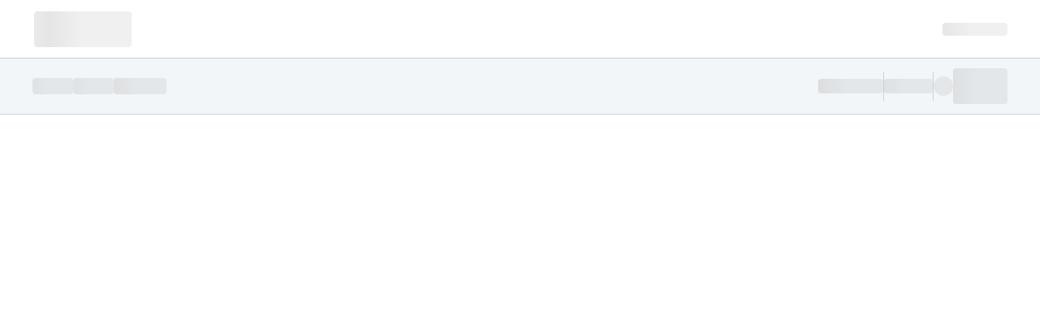

--- FILE ---
content_type: text/javascript
request_url: https://assets2.dutchie.com/_next/static/chunks/8794-cb1d6f0f5febd1cf.js
body_size: 9183
content:
"use strict";(self.webpackChunk_N_E=self.webpackChunk_N_E||[]).push([[8794],{94850:function(t,e,r){r.d(e,{$Q:function(){return I},AJ:function(){return E},Ay:function(){return k},MY:function(){return V},Wr:function(){return H},aE:function(){return _},zm:function(){return D}});var n=r(59499),o=r(36864),i=r(70097),a=r(67294),c=r(96486),s=r.n(c),p=r(60419),l=r(71893),d=r(5351),u=r(39803),C=r(7397),f=r(57333),b=r(52034),h=r.n(b),m=r(60362),g=r(92439),x=["label","onChange","value","error","errorMessage","onValueAfterError"],y=["buttonText","onSubmit","Input","disabled"],v=["onCreditCardTypeChanged","_inputRef"],w=["onCreditCardTypeChanged","mt","mb","m","pt","pb","p","cardType"],j=["InputProps","InputLabelProps","containerClassName"],O=a.createElement;function P(t,e){var r=Object.keys(t);if(Object.getOwnPropertySymbols){var n=Object.getOwnPropertySymbols(t);e&&(n=n.filter((function(e){return Object.getOwnPropertyDescriptor(t,e).enumerable}))),r.push.apply(r,n)}return r}function Z(t){for(var e=1;e<arguments.length;e++){var r=null!=arguments[e]?arguments[e]:{};e%2?P(Object(r),!0).forEach((function(e){(0,n.Z)(t,e,r[e])})):Object.getOwnPropertyDescriptors?Object.defineProperties(t,Object.getOwnPropertyDescriptors(r)):P(Object(r)).forEach((function(e){Object.defineProperty(t,e,Object.getOwnPropertyDescriptor(r,e))}))}return t}var k=function(t){var e=t.label,r=t.onChange,n=t.value,a=t.error,c=t.errorMessage,p=t.onValueAfterError,l=void 0===p?s().noop:p,d=(0,i.Z)(t,x);return O(L,(0,o.Z)({variant:"filled",error:!!a,label:a&&c?c:e,value:n,onChange:function(t){r&&r(t),a&&l(t)}},d))},_=function(t){var e=t.buttonText,r=t.onSubmit,n=t.Input,a=void 0===n?k:n,c=t.disabled,s=void 0!==c&&c,p=(0,i.Z)(t,y);return O(T,p,O(a,(0,o.Z)({},p,{mt:"0",mb:"0",m:"0",pt:"0",pb:"0",p:"0"}))," ",O(z,{onClick:r,disabled:s},e||"Save"))},H=function(t){return O(f.Z,(0,o.Z)({displayType:"input",customInput:k,format:"##/##/####",placeholder:"mm/dd/yyyy",mask:["m","m","d","d","y","y","y","y"]},t))},V=function(t){return O(f.Z,(0,o.Z)({displayType:"input",customInput:k,format:"##/####",placeholder:"mm/yyyy",mask:["m","m","y","y","y","y"]},t))},I=function(t){var e=t.width;return O(F,{width:e},O(f.Z,(0,o.Z)({displayType:"input",customInput:k,format:"####"},t)),O(B,null,O(m.u,{tooltipCopy:"The 3 or 4 digit number commonly found on the front or back of your credit card.",grey:!0,width:"257px",left:"auto",right:"-42px",bottom:"25px",arrowRight:"42px"})))},E=function(t){return O(f.Z,(0,o.Z)({displayType:"input",customInput:k,format:"(###) ###-####",placeholder:"(___) ___-____",mask:"_",type:"tel"},t))},M=function(t){var e=t.onCreditCardTypeChanged,r=void 0===e?s().noop:e,n=(t._inputRef,(0,i.Z)(t,v));return O(h(),(0,o.Z)({},n,{options:{creditCard:!0,onCreditCardTypeChanged:r}}))},D=function(t){var e=t.onCreditCardTypeChanged,r=void 0===e?s().noop:e,n=t.mt,c=t.mb,p=t.m,l=t.pt,d=t.pb,u=t.p,C=t.cardType,f=(0,i.Z)(t,w),b=(0,a.useState)(""),h=b[0],m=b[1];var g={inputComponent:M,inputProps:{onCreditCardTypeChanged:function(t){m(t),r(t)}}};return O(S,{className:"".concat(C," ").concat(h),mt:n,mb:c,m:p,pt:l,pb:d,p:u},O(k,(0,o.Z)({InputProps:g},f)))},L=(0,l.default)((function(t){var e=t.InputProps,r=void 0===e?{}:e,n=t.InputLabelProps,a=void 0===n?{}:n,c=t.containerClassName,s=(0,i.Z)(t,j);return O(u.Z,(0,o.Z)({},s,{classes:{root:"mui-dt-root"},InputProps:Z(Z({},r),{},{classes:{root:"mui-dt-input-root ".concat(c||""),input:"mui-dt-input-input",error:"mui-dt-input-error",underline:"mui-dt-input-underline"}}),InputLabelProps:Z(Z({},a),{},{classes:{root:"mui-dt-label-root",focused:"mui-dt-label-focused",error:"mui-dt-label-error",shrink:"mui-dt-label-shrink"}})}))})).withConfig({displayName:"text-input-with-label__StyledTextInputWithLabel",componentId:"sc-19zckeq-0"})(["&.mui-dt-root{",";",";}.mui-dt-input-root{background-color:#fcfdfe !important;border:1px solid #caced4;&.mui-dt-input-error{border:1px solid #e25241;}&.iframe-input{height:53px;@media only screen and (min-width:768px){height:45px;}iframe{height:16px !important;position:relative;transform:translate3d(19px,5px,0);transition:transform 0s,opacity 0.3s;@media only screen and (min-width:768px){transform:translate3d(17px,5px,0);}}.mui-dt-input-input{display:none;}}&.iframe-input.unfocused{iframe{opacity:0.00000000001;transition:transform 0s 0.1s,opacity 0.1s;transform:translate3d(0,0,0);height:100% !important;}}}.mui-dt-input-input{font-size:16px;padding:22px 5px 6px 20px;caret-color:#6fa48e;color:#5d666d;height:23px;@media only screen and (min-width:768px){font-size:13px;height:19px;padding:19px 5px 5px 18px;}&.--dollar-cleave:not(.--has-value){color:transparent;&:focus{color:#5d666d;}}&.credit-card-cleave.visa{position:relative;&:before{content:' ';height:10px;width:30px;background-color:red;position:absolute;top:50%;right:20px;transform:translate(-50%,-50%);}}&:disabled{cursor:not-allowed;opacity:0.75;}}.mui-dt-label-root{color:#858788;font-size:16px;transform:translate(20px,19px) scale(1);transition:color 200ms cubic-bezier(0,0,0.2,1) 0ms,transform 200ms cubic-bezier(0,0,0.2,1) 0ms,font-size 200ms cubic-bezier(0,0,0.2,1) 0ms;&.mui-dt-label-shrink{transform:translate(20px,10px);font-size:10px;@media only screen and (min-width:768px){transform:translate(18px,8px);--webkit-transform:translate(18px,8px);font-size:10px;}}&.mui-dt-label-error{color:#e25241 !important;}&.mui-dt-label-focused{color:#858788;}@media only screen and (min-width:768px){font-size:13px;transform:translate(18px,17px) scale(1);}}.mui-dt-input-underline:before{display:none;}.mui-dt-input-underline:after{transform:scale(0) !important;}.MuiFormLabel-asterisk{display:none;}.focus-visible{box-shadow:none !important;}.Mui-focused{border-color:"," !important;& > input,textarea{box-shadow:0px 1px 5px "," !important;}background-color:"," !important;}"],d.space,d.width,(function(t){var e,r,n=t.theme;return null!==(e=null===n||void 0===n||null===(r=n.colors)||void 0===r?void 0:r.blue[55])&&void 0!==e?e:"#4c94d7"}),(function(t){var e,r,n=t.theme;return null!==(e=null===n||void 0===n||null===(r=n.colors)||void 0===r?void 0:r.blueShadow)&&void 0!==e?e:"rgba(11, 153, 230, 0.4)"}),(function(t){var e,r,n=t.theme;return null!==(e=null===n||void 0===n||null===(r=n.colors)||void 0===r?void 0:r.white)&&void 0!==e?e:"#fff"})),T=(0,l.default)(p.xu).withConfig({displayName:"text-input-with-label__InputWithButtonContainer",componentId:"sc-19zckeq-1"})(["position:relative;div:first-of-type{width:100%;}"]),z=l.default.button.withConfig({displayName:"text-input-with-label__InputButton",componentId:"sc-19zckeq-2"})(["appearance:none;border:none;padding:0;background-color:transparent;position:absolute;top:18px;right:20px;font-size:16px;font-weight:bold;color:#4597e0;cursor:pointer;@media only screen and (min-width:768px){top:17px;font-size:13px;}"]),S=((0,l.default)(C.Z).withConfig({displayName:"text-input-with-label__EndAdornment",componentId:"sc-19zckeq-3"})(["p{color:#a3afba;font-size:13px;font-weight:bold;line-height:15px;padding:2px 6px 0 0;}"]),l.default.div.withConfig({displayName:"text-input-with-label__CreditCardContainer",componentId:"sc-19zckeq-4"})(["position:relative;",";&::after{content:'';position:absolute;top:50%;right:10px;transform:translate(-50%,-50%);background-repeat:no-repeat;height:28px;width:28px;background-image:url(/icons/default-card.svg);background-size:contain;@media ","{right:2px;}}&.visa{&::after{background-image:url(/icons/visa.svg);}}&.mastercard,&.master.card{&::after{background-image:url(/icons/mastercard.svg);}}&.discover{&::after{background-image:url(/icons/discover.svg);}}&.amex,&.american.express{&::after{background-image:url(/icons/amex.svg);}}"],d.space,g.w5.largePhone)),F=l.default.div.withConfig({displayName:"text-input-with-label__CvvContainer",componentId:"sc-19zckeq-5"})(["position:relative;",";"],d.width),B=l.default.div.withConfig({displayName:"text-input-with-label__TooltipContainer",componentId:"sc-19zckeq-6"})(["position:absolute;top:50%;right:15px;transform:translate(0,-50%);z-index:2;"])},9571:function(t,e,r){r.d(e,{bz:function(){return c}});var n=r(96486),o=r.n(n),i=["productSubtotal","mixAndMatch","discount","reward","totalTax","bottleDepositTaxCents","cannabisTax","salesTax","vapourTax","tip","deliveryFee","paymentFee","otherFees","roundupForCharity"],a=["productSubtotal","mixAndMatch","totalTax","bottleDepositTaxCents","cannabisTax","salesTax","vapourTax","reward","discount","tip","deliveryFee","paymentFee","otherFees","roundupForCharity"];function c(t){var e;return o().includes(["both","discountsFirst"],null===t||void 0===t||null===(e=t.taxConfig)||void 0===e?void 0:e.discountTaxOrder)?i:a}},68733:function(t,e,r){r.d(e,{x:function(){return p}});var n=r(59499),o=r(70097),i=(r(67294),r(85893)),a=["width","height","fill"];function c(t,e){var r=Object.keys(t);if(Object.getOwnPropertySymbols){var n=Object.getOwnPropertySymbols(t);e&&(n=n.filter((function(e){return Object.getOwnPropertyDescriptor(t,e).enumerable}))),r.push.apply(r,n)}return r}function s(t){for(var e=1;e<arguments.length;e++){var r=null!=arguments[e]?arguments[e]:{};e%2?c(Object(r),!0).forEach((function(e){(0,n.Z)(t,e,r[e])})):Object.getOwnPropertyDescriptors?Object.defineProperties(t,Object.getOwnPropertyDescriptors(r)):c(Object(r)).forEach((function(e){Object.defineProperty(t,e,Object.getOwnPropertyDescriptor(r,e))}))}return t}function p(t){var e=t.width,r=void 0===e?"803":e,n=t.height,c=void 0===n?"138":n,p=t.fill,l=void 0===p?"#00A47C":p,d=(0,o.Z)(t,a);return(0,i.jsxs)("svg",s(s({width:r,height:c,viewBox:"0 0 803 138",fill:l,xmlns:"http://www.w3.org/2000/svg"},d),{},{children:[(0,i.jsx)("title",{children:"Pay by Bank Logo"}),(0,i.jsx)("path",{d:"M0.0625 3.15289C0.0625 1.9317 1.05793 0.936273 2.27912 0.936273H41.0084C61.9432 0.936273 75.4892 13.2508 75.4892 32.1845C75.4892 51.1181 61.9432 63.4327 41.0084 63.4327H14.0703V107.476C14.0703 108.697 13.0749 109.692 11.8537 109.692H2.27912C1.05793 109.692 0.0625 108.697 0.0625 107.476V3.15289ZM40.5466 50.8102C53.323 50.8102 61.0196 43.8833 61.0196 32.1845C61.0196 20.4856 53.323 13.4048 40.5466 13.4048H14.0703V50.8102H40.5466Z"}),(0,i.jsx)("path",{d:"M113.589 41.8086C103.563 41.8086 96.2872 47.4219 94.594 56.8528C94.4195 57.7969 93.5267 58.4332 92.5826 58.2485L83.87 56.5963C82.9157 56.4116 82.3102 55.4777 82.5052 54.5336C85.4914 40.1358 97.9086 30.8794 113.599 30.8794C132.379 30.8794 145.463 41.9625 145.463 59.9725V107.969C145.463 108.923 144.694 109.693 143.739 109.693H134.257C133.303 109.693 132.533 108.923 132.533 107.969V96.4544C128.069 105.382 117.91 110.924 106.672 110.924C91.1254 110.924 80.5041 101.38 80.5041 87.9881C80.5041 73.0567 92.6647 64.8983 117.448 62.4354L132.533 60.7422V59.2029C132.533 48.5816 124.99 41.8086 113.599 41.8086H113.589ZM108.663 100.149C123.749 100.149 132.523 90.1432 132.523 74.5961V70.9017L117.437 72.5949C101.736 74.2882 93.578 79.6758 93.578 87.8342C93.578 95.069 99.7353 100.149 108.663 100.149Z"}),(0,i.jsx)("path",{d:"M225.867 35.1282L186.933 136.292C186.605 137.144 185.784 137.709 184.86 137.709H176.219C174.659 137.709 173.592 136.149 174.157 134.691L184.234 108.615L155.11 35.1488C154.535 33.6915 155.603 32.1112 157.173 32.1112H166.542C167.455 32.1112 168.287 32.6756 168.615 33.5376L190.853 91.5289L213.091 33.5376C213.419 32.6756 214.24 32.1112 215.164 32.1112H223.805C225.365 32.1112 226.432 33.671 225.878 35.1282H225.867Z"}),(0,i.jsx)("path",{d:"M286.753 98.4553V107.476C286.753 108.697 285.757 109.692 284.536 109.692H275.885C274.664 109.692 273.668 108.697 273.668 107.476V2.92512C273.668 1.70392 274.664 0.708496 275.885 0.708496H284.536C285.757 0.708496 286.753 1.70392 286.753 2.92512V43.1937C291.678 35.9589 301.838 30.8792 312.151 30.8792C336.165 30.8792 349.403 48.1195 349.403 70.9015C349.403 93.6834 336.165 110.924 311.998 110.924C300.607 110.924 290.293 105.536 286.753 98.4553ZM310.766 99.225C326.005 99.225 336.011 87.9879 336.011 70.9015C336.011 53.815 326.005 42.578 310.766 42.578C295.527 42.578 285.521 53.815 285.521 70.9015C285.521 87.9879 295.527 99.225 310.766 99.225Z"}),(0,i.jsx)("path",{d:"M425.364 35.1282L386.429 136.292C386.101 137.144 385.28 137.709 384.356 137.709H375.716C374.156 137.709 373.088 136.149 373.653 134.691L383.73 108.615L354.606 35.1488C354.032 33.6915 355.099 32.1112 356.669 32.1112H366.038C366.952 32.1112 367.783 32.6756 368.111 33.5376L390.349 91.5289L412.587 33.5376C412.916 32.6756 413.737 32.1112 414.66 32.1112H423.301C424.861 32.1112 425.928 33.671 425.374 35.1282H425.364Z"}),(0,i.jsx)("path",{d:"M473.78 3.15313C473.78 1.93194 474.776 0.936513 475.997 0.936513H512.879C533.198 0.936513 545.82 11.096 545.82 28.6443C545.82 38.6498 538.894 46.6543 531.659 49.733C542.588 53.5813 550.592 62.2014 550.592 77.2868C550.592 96.6822 537.354 109.693 515.188 109.693H475.997C474.776 109.693 473.78 108.697 473.78 107.476V3.15313ZM512.263 45.2689C525.04 45.2689 531.967 39.8813 531.967 29.1061C531.967 18.3308 525.04 12.9432 512.263 12.9432H487.788V45.2689H512.263ZM512.879 97.0701C528.58 97.0701 536.585 89.4474 536.585 76.9789C536.585 64.5104 528.58 57.5835 512.879 57.5835H487.788V97.0701H512.879Z"}),(0,i.jsx)("path",{d:"M594.925 41.8087C584.899 41.8087 577.624 47.4221 575.93 56.853C575.756 57.7971 574.863 58.4333 573.919 58.2486L565.206 56.5964C564.252 56.4117 563.646 55.4778 563.841 54.5337C566.828 40.1359 579.245 30.8795 594.936 30.8795C613.716 30.8795 626.8 41.9626 626.8 59.9726V107.969C626.8 108.923 626.03 109.693 625.076 109.693H615.593C614.639 109.693 613.869 108.923 613.869 107.969V96.4545C609.405 105.383 599.246 110.924 588.009 110.924C572.462 110.924 561.84 101.38 561.84 87.9883C561.84 73.0569 574.001 64.8985 598.784 62.4356L613.869 60.7423V59.203C613.869 48.5817 606.327 41.8087 594.936 41.8087H594.925ZM590 100.149C605.085 100.149 613.859 90.1433 613.859 74.5962V70.9018L598.774 72.5951C583.073 74.2883 574.914 79.6759 574.914 87.8343C574.914 95.0691 581.072 100.149 590 100.149Z"}),(0,i.jsx)("path",{d:"M648.71 32.111H657.361C658.582 32.111 659.577 33.1064 659.577 34.3276V46.7345C664.965 37.4986 674.355 30.8795 686.207 30.8795C702.37 30.8795 713.915 41.8087 713.915 58.2794V107.476C713.915 108.697 712.92 109.693 711.699 109.693H703.048C701.826 109.693 700.831 108.697 700.831 107.476V60.7423C700.831 50.2749 694.212 42.7323 683.283 42.7323C668.813 42.7323 659.577 55.2008 659.577 75.6737V107.476C659.577 108.697 658.582 109.693 657.361 109.693H648.71C647.488 109.693 646.493 108.697 646.493 107.476V34.3276C646.493 33.1064 647.488 32.111 648.71 32.111Z"}),(0,i.jsx)("path",{d:"M733.618 107.476V2.92512C733.618 1.70392 734.613 0.708496 735.835 0.708496H744.64C745.861 0.708496 746.856 1.70392 746.856 2.92512V63.6667L782.096 32.6648C782.497 32.3056 783.02 32.1106 783.564 32.1106H796.812C797.992 32.1106 798.557 33.5576 797.684 34.358L766.878 62.7431L801.153 107.609C801.8 108.461 801.194 109.682 800.127 109.682H787.515C786.827 109.682 786.17 109.364 785.76 108.81L757.18 71.507L746.866 80.8968V107.465C746.866 108.687 745.871 109.682 744.65 109.682H735.845C734.624 109.682 733.628 108.687 733.628 107.465L733.618 107.476Z"})]}))}},70118:function(t,e,r){r.d(e,{f:function(){return j}});r(67294);var n=r(59499),o=r(85893);function i(t,e){var r=Object.keys(t);if(Object.getOwnPropertySymbols){var n=Object.getOwnPropertySymbols(t);e&&(n=n.filter((function(e){return Object.getOwnPropertyDescriptor(t,e).enumerable}))),r.push.apply(r,n)}return r}function a(t){for(var e=1;e<arguments.length;e++){var r=null!=arguments[e]?arguments[e]:{};e%2?i(Object(r),!0).forEach((function(e){(0,n.Z)(t,e,r[e])})):Object.getOwnPropertyDescriptors?Object.defineProperties(t,Object.getOwnPropertyDescriptors(r)):i(Object(r)).forEach((function(e){Object.defineProperty(t,e,Object.getOwnPropertyDescriptor(r,e))}))}return t}function c(t){return(0,o.jsxs)("svg",a(a({xmlns:"http://www.w3.org/2000/svg",width:"16",height:"16",viewBox:"0 0 16 16",fill:"none",role:"img"},t),{},{children:[(0,o.jsx)("title",{children:"Information Icon"}),(0,o.jsx)("path",{fill:"#083A7E",d:"M8 0C6.41775 0 4.87104 0.469192 3.55544 1.34824C2.23985 2.22729 1.21447 3.47672 0.608967 4.93853C0.00346629 6.40034 -0.15496 8.00887 0.153721 9.56072C0.462403 11.1126 1.22433 12.538 2.34315 13.6569C3.46197 14.7757 4.88743 15.5376 6.43928 15.8463C7.99113 16.155 9.59966 15.9965 11.0615 15.391C12.5233 14.7855 13.7727 13.7602 14.6518 12.4446C15.5308 11.129 16 9.58225 16 8C16 5.87827 15.1571 3.84344 13.6569 2.34315C12.1566 0.842855 10.1217 0 8 0V0ZM8.16667 3.33333C8.36445 3.33333 8.55779 3.39198 8.72224 3.50186C8.88669 3.61174 9.01486 3.76792 9.09055 3.95065C9.16624 4.13338 9.18604 4.33444 9.14746 4.52842C9.10887 4.7224 9.01363 4.90059 8.87378 5.04044C8.73392 5.18029 8.55574 5.27553 8.36176 5.31412C8.16778 5.3527 7.96671 5.3329 7.78399 5.25721C7.60126 5.18153 7.44508 5.05335 7.3352 4.8889C7.22532 4.72445 7.16667 4.53111 7.16667 4.33333C7.16667 4.06812 7.27203 3.81376 7.45956 3.62623C7.6471 3.43869 7.90145 3.33333 8.16667 3.33333ZM9.66667 12.3333H7C6.82319 12.3333 6.65362 12.2631 6.5286 12.1381C6.40358 12.013 6.33334 11.8435 6.33334 11.6667C6.33334 11.4899 6.40358 11.3203 6.5286 11.1953C6.65362 11.0702 6.82319 11 7 11H7.5C7.54421 11 7.5866 10.9824 7.61786 10.9512C7.64911 10.9199 7.66667 10.8775 7.66667 10.8333V7.83333C7.66667 7.78913 7.64911 7.74674 7.61786 7.71548C7.5866 7.68423 7.54421 7.66667 7.5 7.66667H7C6.82319 7.66667 6.65362 7.59643 6.5286 7.4714C6.40358 7.34638 6.33334 7.17681 6.33334 7C6.33334 6.82319 6.40358 6.65362 6.5286 6.5286C6.65362 6.40357 6.82319 6.33333 7 6.33333H7.66667C8.02029 6.33333 8.35943 6.47381 8.60948 6.72386C8.85953 6.97391 9 7.31304 9 7.66667V10.8333C9 10.8775 9.01756 10.9199 9.04882 10.9512C9.08008 10.9824 9.12247 11 9.16667 11H9.66667C9.84348 11 10.0131 11.0702 10.1381 11.1953C10.2631 11.3203 10.3333 11.4899 10.3333 11.6667C10.3333 11.8435 10.2631 12.013 10.1381 12.1381C10.0131 12.2631 9.84348 12.3333 9.66667 12.3333Z"})]}))}function s(t,e){var r=Object.keys(t);if(Object.getOwnPropertySymbols){var n=Object.getOwnPropertySymbols(t);e&&(n=n.filter((function(e){return Object.getOwnPropertyDescriptor(t,e).enumerable}))),r.push.apply(r,n)}return r}function p(t){for(var e=1;e<arguments.length;e++){var r=null!=arguments[e]?arguments[e]:{};e%2?s(Object(r),!0).forEach((function(e){(0,n.Z)(t,e,r[e])})):Object.getOwnPropertyDescriptors?Object.defineProperties(t,Object.getOwnPropertyDescriptors(r)):s(Object(r)).forEach((function(e){Object.defineProperty(t,e,Object.getOwnPropertyDescriptor(r,e))}))}return t}function l(t){return(0,o.jsxs)("svg",p(p({xmlns:"http://www.w3.org/2000/svg",width:"20",height:"18",viewBox:"0 0 20 18",role:"img"},t),{},{children:[(0,o.jsx)("title",{children:"Warning Icon"}),(0,o.jsx)("path",{fill:"#B5B187",fillRule:"evenodd",d:"M11.043 15.841a1.47 1.47 0 0 1-1.043.44c-.39 0-.771-.161-1.046-.44a1.516 1.516 0 0 1 0-2.116 1.466 1.466 0 0 1 2.09 0 1.507 1.507 0 0 1-.001 2.116M10 4.651c1.207 0 1.5.92 1.427 1.446l-.724 5.703a.705.705 0 0 1-.703.712c-.317 0-.675-.17-.703-.712l-.724-5.703C8.5 5.556 8.801 4.652 10 4.652m9.71 10.677L11.46.856A1.685 1.685 0 0 0 9.998 0c-.604 0-1.162.326-1.464.856L.226 15.433a1.731 1.731 0 0 0 0 1.711c.302.53.86.856 1.463.856h16.622A1.7 1.7 0 0 0 20 16.289a1.72 1.72 0 0 0-.29-.96"})]}))}function d(t,e){var r=Object.keys(t);if(Object.getOwnPropertySymbols){var n=Object.getOwnPropertySymbols(t);e&&(n=n.filter((function(e){return Object.getOwnPropertyDescriptor(t,e).enumerable}))),r.push.apply(r,n)}return r}function u(t){for(var e=1;e<arguments.length;e++){var r=null!=arguments[e]?arguments[e]:{};e%2?d(Object(r),!0).forEach((function(e){(0,n.Z)(t,e,r[e])})):Object.getOwnPropertyDescriptors?Object.defineProperties(t,Object.getOwnPropertyDescriptors(r)):d(Object(r)).forEach((function(e){Object.defineProperty(t,e,Object.getOwnPropertyDescriptor(r,e))}))}return t}function C(t){return(0,o.jsxs)("svg",u(u({width:"20",height:"20",viewBox:"0 0 20 20",fill:"none",xmlns:"http://www.w3.org/2000/svg",role:"img"},t),{},{children:[(0,o.jsx)("title",{children:"Exclamation Icon"}),(0,o.jsx)("path",{d:"M10 4.23001e-05C7.32322 0.0418082 4.77015 1.13427 2.89168 3.04171C1.95668 3.97658 1.21894 5.08969 0.72222 6.31504C0.225498 7.54038 -0.0200934 8.853 1.27685e-05 10.175C-0.00108523 11.4663 0.252573 12.7451 0.746458 13.9381C1.24034 15.1312 1.96475 16.2151 2.87819 17.1278C3.79162 18.0404 4.87614 18.7639 6.06963 19.2568C7.26311 19.7497 8.5421 20.0022 9.83335 20H10C12.6751 19.9758 15.2311 18.8905 17.1062 16.9825C18.9814 15.0745 20.0222 12.5001 20 9.82504C20.0025 8.5193 19.7442 7.22621 19.2403 6.02161C18.7365 4.817 17.9972 3.72513 17.0657 2.81001C16.1343 1.8949 15.0296 1.17497 13.8163 0.692452C12.603 0.209929 11.3055 -0.0254758 10 4.23001e-05ZM8.75001 13.7834C8.7432 13.6158 8.77062 13.4487 8.83059 13.2921C8.89057 13.1355 8.98184 12.9928 9.09883 12.8727C9.21582 12.7526 9.35608 12.6576 9.51103 12.5935C9.66597 12.5294 9.83236 12.4976 10 12.5C10.3282 12.5019 10.6431 12.6303 10.879 12.8585C11.115 13.0867 11.2538 13.3971 11.2667 13.725C11.2734 13.8901 11.2467 14.0548 11.1882 14.2092C11.1296 14.3636 11.0405 14.5047 10.9261 14.6238C10.8116 14.7429 10.6743 14.8376 10.5223 14.9023C10.3703 14.9669 10.2068 15.0002 10.0417 15C9.71053 15.0047 9.39055 14.8804 9.14947 14.6533C8.90839 14.4262 8.76513 14.1142 8.75001 13.7834ZM9.16668 10.45V5.45004C9.16668 5.22903 9.25448 5.01707 9.41076 4.86079C9.56704 4.70451 9.779 4.61671 10 4.61671C10.221 4.61671 10.433 4.70451 10.5893 4.86079C10.7455 5.01707 10.8333 5.22903 10.8333 5.45004V10.45C10.8333 10.6711 10.7455 10.883 10.5893 11.0393C10.433 11.1956 10.221 11.2834 10 11.2834C9.779 11.2834 9.56704 11.1956 9.41076 11.0393C9.25448 10.883 9.16668 10.6711 9.16668 10.45Z",fill:"#B79090"})]}))}function f(t,e){var r=Object.keys(t);if(Object.getOwnPropertySymbols){var n=Object.getOwnPropertySymbols(t);e&&(n=n.filter((function(e){return Object.getOwnPropertyDescriptor(t,e).enumerable}))),r.push.apply(r,n)}return r}function b(t){for(var e=1;e<arguments.length;e++){var r=null!=arguments[e]?arguments[e]:{};e%2?f(Object(r),!0).forEach((function(e){(0,n.Z)(t,e,r[e])})):Object.getOwnPropertyDescriptors?Object.defineProperties(t,Object.getOwnPropertyDescriptors(r)):f(Object(r)).forEach((function(e){Object.defineProperty(t,e,Object.getOwnPropertyDescriptor(r,e))}))}return t}function h(t){return(0,o.jsxs)("svg",b(b({xmlns:"http://www.w3.org/2000/svg",width:"16",height:"17",viewBox:"0 0 16 17",fill:"none",role:"img"},t),{},{children:[(0,o.jsx)("title",{children:"Exclamation Icon"}),(0,o.jsx)("g",{clipPath:"url(#clip0_7307_9643)",children:(0,o.jsx)("path",{d:"M7.99994 0.500034C5.8585 0.533447 3.81605 1.40742 2.31327 2.93337C1.56527 3.68126 0.975081 4.57175 0.577703 5.55203C0.180325 6.5323 -0.016148 7.5824 -6.30274e-05 8.64003C-0.000941426 9.67303 0.201985 10.6961 0.597093 11.6505C0.992201 12.605 1.57173 13.4721 2.30248 14.2022C3.03323 14.9323 3.90084 15.5111 4.85563 15.9054C5.81041 16.2997 6.83361 16.5018 7.8666 16.5H7.99994C10.14 16.4807 12.1848 15.6124 13.6849 14.086C15.185 12.5596 16.0177 10.5001 15.9999 8.36003C16.0019 7.31544 15.7953 6.28097 15.3922 5.31729C14.9891 4.3536 14.3977 3.4801 13.6525 2.74801C12.9074 2.01592 12.0236 1.43998 11.0529 1.05396C10.0823 0.667943 9.04433 0.479619 7.99994 0.500034ZM6.99994 11.5267C6.99449 11.3927 7.01642 11.2589 7.0644 11.1337C7.11238 11.0084 7.1854 10.8942 7.27899 10.7982C7.37259 10.7021 7.48479 10.6261 7.60875 10.5748C7.73271 10.5236 7.86581 10.4981 7.99994 10.5C8.26251 10.5015 8.51439 10.6043 8.70314 10.7868C8.89189 10.9694 9.00298 11.2177 9.01327 11.48C9.01866 11.6121 8.9973 11.7438 8.95047 11.8674C8.90365 11.9909 8.83231 12.1037 8.74077 12.199C8.64923 12.2943 8.53936 12.3701 8.41778 12.4218C8.29619 12.4735 8.1654 12.5001 8.03327 12.5C7.76835 12.5038 7.51237 12.4043 7.3195 12.2226C7.12664 12.041 7.01203 11.7914 6.99994 11.5267ZM7.33327 8.86003V4.86003C7.33327 4.68322 7.40351 4.51365 7.52853 4.38863C7.65356 4.26361 7.82313 4.19337 7.99994 4.19337C8.17675 4.19337 8.34632 4.26361 8.47134 4.38863C8.59637 4.51365 8.6666 4.68322 8.6666 4.86003V8.86003C8.6666 9.03685 8.59637 9.20641 8.47134 9.33144C8.34632 9.45646 8.17675 9.5267 7.99994 9.5267C7.82313 9.5267 7.65356 9.45646 7.52853 9.33144C7.40351 9.20641 7.33327 9.03685 7.33327 8.86003Z",fill:"#BE0517"})}),(0,o.jsx)("defs",{children:(0,o.jsx)("clipPath",{id:"clip0_7307_9643",children:(0,o.jsx)("rect",{width:"16",height:"16",fill:"white",transform:"translate(0 0.5)"})})})]}))}var m,g=r(71893);!function(t){t.error="error",t.errorV2="errorV2",t.info="info",t.warning="warning"}(m||(m={}));var x={error:{background:"#FFF0F0",border:"#D8C1C1",text:"#8E5656"},errorV2:{background:"#FAE8EA",border:"#FAE8EA",text:"#BE0517"},warning:{background:"#FFFDEB",border:"#D8D5BA",text:"#75725B"},info:{background:"#EDF1FA",border:"#083A7E",text:"#083A7E"}},y=g.default.div.withConfig({displayName:"inline-bannerstyles__Container",componentId:"sc-mm652o-0"})(["background:",";border:",";border-radius:8px;color:",";display:flex;font-size:13px;line-height:",";padding:",";width:100%;"],(function(t){var e=t.severity;return x[e].background}),(function(t){var e=t.border,r=t.severity,n=t.noBorder;return e&&!n?"1px solid ".concat(x[r].border):"none"}),(function(t){var e=t.severity;return x[e].text}),20/13,(function(t){return t.padding})),v=g.default.div.withConfig({displayName:"inline-bannerstyles__IconContainer",componentId:"sc-mm652o-1"})(["align-self:center;flex-shrink:0;flex-grow:0;height:16px;margin-right:10px;"]),w=g.default.div.withConfig({displayName:"inline-bannerstyles__Content",componentId:"sc-mm652o-2"})(["flex:1 0 auto;max-width:calc(100% - 36px);strong{font-weight:bold;}",""],(function(t){var e=t.customStyles;return e&&e}));g.default.div.withConfig({displayName:"inline-bannerstyles__Controls",componentId:"sc-mm652o-3"})(["align-items:center;display:flex;a,button{background:none;border:none;color:currentColor;cursor:pointer;font:inherit;font-weight:bold;padding:0;&:hover{color:currentColor;}}svg{display:block;}path{fill:currentColor;}"]),g.default.button.withConfig({displayName:"inline-bannerstyles__CloseButton",componentId:"sc-mm652o-4"})(["position:relative;&::before{bottom:-12px;content:'';left:-12px;position:absolute;right:-12px;top:-12px;}",""],(function(t){return t.hasCta&&(0,g.css)(["margin-left:32px;&::after{border-left:1px solid currentColor;content:'';height:16px;left:-16px;position:absolute;top:50%;transform:translateY(-50%);}"])}));function j(t){var e=t.children,r=t.title,n=t.description,i=t.severity,a=void 0===i?"info":i,s=t.padding,p=void 0===s?"16px":s,d=t.border,u=void 0===d||d,f=t.contentStyles,b=t.noBorder,m=void 0!==b&&b,g=function(){switch(a){default:case"info":return(0,o.jsx)(c,{});case"error":return(0,o.jsx)(C,{});case"errorV2":return(0,o.jsx)(h,{});case"warning":return(0,o.jsx)(l,{})}};return(0,o.jsxs)(y,{severity:a,padding:p,border:u,noBorder:m,children:[(0,o.jsx)(v,{children:(0,o.jsx)(g,{})}),(0,o.jsxs)(w,{customStyles:f,children:[r&&(0,o.jsx)("strong",{children:r}),n&&(0,o.jsx)("p",{children:n}),e]})]})}}}]);
//# sourceMappingURL=8794-cb1d6f0f5febd1cf.js.map